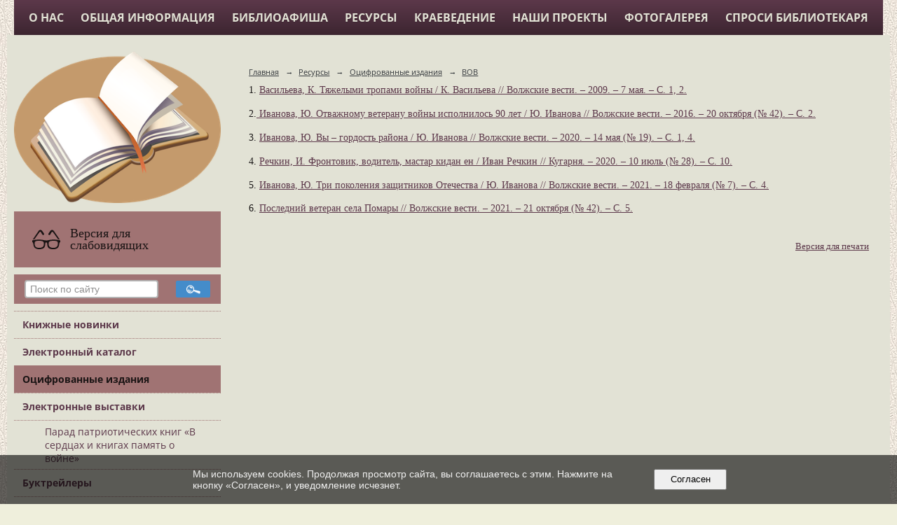

--- FILE ---
content_type: text/html; charset=utf-8
request_url: https://cbspomary1.ru/resurs/izdanya/12693/12695/
body_size: 5545
content:
<!DOCTYPE html>
<html>
<head>
  <title>МБУ «ЦЕНТРАЛИЗОВАННАЯ БИБЛИОТЕЧНАЯ СИСТЕМА АДМИНИСТРАЦИИ ВОЛЖСКОГО МУНИЦИПАЛЬНОГО РАЙОНА» . </title>
   <meta http-equiv="Content-Type" content="text/html; charset=utf-8" />

  <meta name="keywords" content=""/>
  <meta name="description" content=""/>
  <meta name="copyright" content="Powered by Nubex"/>

   <link rel="canonical" href="https://cbspomary1.ru/resurs/izdanya/12693/12695/" />

  <meta name="yandex-verification" content="9df7d6024ea472c3" />
  <meta name="google-site-verification" content="v7Qrg_8gJAz8u0ADXVX_S0V8mQa6kz0NxehPbid_HC4" />


<link rel="icon" href="https://r1.nubex.ru/s14825-ea3/f533_1b/favicon_ico_d9edb7b8a78c331ebcfc489fc5b185e2.ico" type="image/x-icon"/>


<link href="https://static.nubex.ru/current/plain/_build/build_fluid.css?mtime=1766067391" type="text/css" rel="stylesheet" media="all"/>
<link href="/_data/css/styles_other.css?mtime=1769674639" type="text/css" rel="stylesheet" media="all"/>

<!--[if lt IE 9]>
<link href="/_data/css/styles_ie.css?mtime=1769675156" type="text/css" rel="stylesheet" media="all"/>
<![endif]-->

<!--<script src="https://yola.kassir.ru/start-frame.js"></script>-->
<script src="https://widget.kassir.ru/summoner/summoner.es.js"></script>



</head>

    

<body class="cntSizeMiddle  fluid  site-theme-unsaved font_size_big c22 l7"
 data-hash="dd2f7f2f697fce0afb64078026974470">

    



  <div class="headerContainer container_12  containerWide">
           

<nav  data-readable="1"  class="mainMenu mainMenuStyleS2 mainMenuPullDown menuFloat clearfix">

  <ul>

    <li class="item hasChildren first">
        <a href="/about/">О нас</a>
                            <ul class="mainMenuDropDown">
                <li><a href="/about/history/">История</a></li>
                <li><a href="/about/details/">Реквизиты</a></li>
                <li><a href="/about/news/">Новости</a></li>
                <li><a href="/about/contact/">Контакты</a></li>
                            </ul>
        
     </li>

    <li class="item hasChildren">
        <a href="/4968/">Общая информация</a>
                            <ul class="mainMenuDropDown">
                <li><a href="/4968/4970/">Структура</a></li>
                <li><a href="/4968/4972/">Специалисты</a></li>
                <li><a href="/4968/22927/">Информация об учредителе</a></li>
                <li><a href="/4968/22929/">Библиотечные услуги</a></li>
                <li><a href="/4968/4982/">Документы</a></li>
                <li><a href="/4968/22931/">Материально-техническое оснащение</a></li>
                <li><a href="/4968/8962/">Независимая оценка качества оказания услуг</a></li>
                <li><a href="/4968/20475/">Антитеррор</a></li>
                <li><a href="/4968/9959/">Антикоррупционная политика</a></li>
                            </ul>
        
     </li>

    <li class="item hasChildren">
        <a href="/afisha/">Библиоафиша</a>
                            <ul class="mainMenuDropDown">
                <li><a href="/afisha/5024/">Конкурсы</a></li>
                <li><a href="/afisha/29395/">Проект «Всей семьей»</a></li>
                <li><a href="/afisha/29639/">Год семьи</a></li>
                <li><a href="/afisha/30328/">Акция "Читаем книги писателей-земляков"</a></li>
                <li><a href="/afisha/31243/">Районный конкурс "Война в судьбе моей семьи"</a></li>
                <li><a href="/afisha/35632/">Месячник патриотической книги</a></li>
                <li><a href="/afisha/39610/">«Культурный марафон 2025: классическая литература глазами детей»</a></li>
                            </ul>
        
     </li>

    <li class="item current hasChildren hasCurrentChildren">
        <a href="/resurs/">Ресурсы</a>
                            <ul class="mainMenuDropDown">
                <li><a href="/resurs/novinci/">Книжные новинки</a></li>
                <li><a href="/resurs/catalog/">Электронный каталог</a></li>
                <li class="current"><a href="/resurs/izdanya/" class="current">Оцифрованные издания</a></li>
                <li><a href="/resurs/5004/">Электронные выставки</a></li>
                <li><a href="/resurs/booc/">Буктрейлеры</a></li>
                <li><a href="/resurs/9966/">Год науки и технологий</a></li>
                <li><a href="/resurs/9936/">Александр Невский</a></li>
                <li><a href="/resurs/10838/">12 апреля - Всемирный день авиации и космонавтики</a></li>
                <li><a href="/resurs/13999/">2022 год Годом народного искусства</a></li>
                <li><a href="/resurs/14191/">Петр Первый</a></li>
                <li><a href="/resurs/21006/">Год педагога и наставника</a></li>
                <li><a href="/resurs/36184/">Год защитника Отечества</a></li>
                <li><a href="/resurs/38680/">Выборы-2025</a></li>
                <li><a href="/resurs/39410/">Районная онлайн - акция «Республику свою по книгам узнаю»</a></li>
                            </ul>
        
     </li>

    <li class="item hasChildren">
        <a href="/craeved/">Краеведение</a>
                            <ul class="mainMenuDropDown">
                <li><a href="/craeved/11434/">Война. Победа. Память.</a></li>
                <li><a href="/craeved/33540/">Наши земляки-герои СВО</a></li>
                <li><a href="/craeved/5223/">Известные земляки Волжского района</a></li>
                <li><a href="/craeved/5225/">Достопримечательности Волжского района</a></li>
                <li><a href="/craeved/8388/">Книги с автографами и дарственными надписями</a></li>
                <li><a href="/craeved/27908/">Мероприятия</a></li>
                            </ul>
        
     </li>

    <li class="item">
        <a href="/proect/">Наши проекты</a>
                
     </li>

    <li class="item">
        <a href="/galery/">Фотогалерея</a>
                
     </li>

    <li class="item hasChildren last">
        <a href="/contact/">Спроси библиотекаря</a>
                            <ul class="mainMenuDropDown">
                <li><a href="/contact/4788/">Обратная связь</a></li>
                <li><a href="/contact/20391/">Часто задаваемые вопросы</a></li>
                            </ul>
        
     </li>
</ul>

</nav>
</div>
<div class="container container_12  containerWide">

            <div class="row">
            <div class="grid_3 columnNarrow">
                                    <div class="columnNarrowLogo" style="margin-bottom: 10px;">
                        <a href="/"><img src="https://r1.nubex.ru/s14825-ea3/f531_9f/logo_b5ad12699fc5f18f0d32d4fe341d73b2.png" border="0" alt="" title="" /></a>
                    </div>
                                        
  <div  class="widget_accessibility_column widget_accessibility_column_4995">
      <a class="accessibility" href="/_data/accessibility_yes/" itemprop="copy">

        <div class="wgAccsessibility wgClose">

            <span>Версия для слабовидящих</span>

        </div>
    </a>


  </div>
  <div  data-readable="2"  class="widget_search_column widget_search_column_4509">
  
    
    <div class="wgSearchPrew wgClose">

      <form action="/search/" method="get" class="formPlain clearfix">
        <div class="input">
      <input type="text" name="query" class="formControl sm" id="textGray" value="Поиск по сайту" onfocus="this.id = 'textBlack'; if (this.value == 'Поиск по сайту') this.value = ''" onblur=" this.id = 'textGray'; if (this.value == '') this.value = 'Поиск по сайту'" />
  </div>
        <div class="button">
          <button class="btn btn-primary btn-sm " type="submit" name="" value=""></button>
  </div>
</form>    
    </div>


  </div>
  <div  class="widget_banner_column widget_banner_column_20661">
    </div>
  <div  data-readable="3"  class="widget_submenu_column widget_submenu_column_4567">
  

    
    
    <div class="wgExtraMenu">
                    
    <ul>
                    <li class="">
                
                <a href="/resurs/novinci/"    >Книжные новинки</a>
            
                
            </li>
                    <li class="">
                
                <a href="/resurs/catalog/"    >Электронный каталог</a>
            
                
            </li>
                    <li class="current">
                
                <a href="/resurs/izdanya/"    >Оцифрованные издания</a>
            
                
            </li>
                    <li class="">
                
                <a href="/resurs/5004/"    >Электронные выставки</a>
            
                            <ul>
                                            <li class=""><a href="/resurs/5004/36211/"    >Парад патриотических книг «В сердцах и книгах память о войне»</a></li>
                                    </ul>
                
            </li>
                    <li class="">
                
                <a href="/resurs/booc/"    >Буктрейлеры</a>
            
                
            </li>
                    <li class="">
                
                <a href="/resurs/9966/"    >Год науки и технологий</a>
            
                
            </li>
                    <li class="">
                
                <a href="/resurs/9936/"    >Александр Невский</a>
            
                
            </li>
                    <li class="">
                
                <a href="/resurs/10838/"    >12 апреля - Всемирный день авиации и космонавтики</a>
            
                
            </li>
                    <li class="">
                
                <a href="/resurs/13999/"    >2022 год Годом народного искусства</a>
            
                
            </li>
                    <li class="">
                
                <a href="/resurs/14191/"    >Петр Первый</a>
            
                
            </li>
                    <li class="">
                
                <a href="/resurs/21006/"    >Год педагога и наставника</a>
            
                
            </li>
                    <li class="">
                
                <a href="/resurs/36184/"    >Год защитника Отечества</a>
            
                
            </li>
                    <li class="">
                
                <a href="/resurs/38680/"    >Выборы-2025</a>
            
                
            </li>
                    <li class="">
                
                <a href="/resurs/39410/"    >Районная онлайн - акция «Республику свою по книгам узнаю»</a>
            
                
            </li>
            </ul>            </div>
    

    


  </div>
  <div  class="widget_banner_column widget_banner_column_5030">
  
    
    <div class="wgNoticeBlock wgOpen">
     
                    
<div class="image">
            <a href="https://www.culture.ru/" target="_blank"><img src="https://r1.nubex.ru/s14825-ea3/a316584254_fit-in~295x0__f9625_fa.png" width="295" height="196" alt="" /></a>
    </div>

<div class="title">
    <a href="https://www.culture.ru/"  target="_blank"  ></a>
</div>

    <div class="notice">WWW.КУЛЬТУРА.РФ – твой гид по культуре. Узнайте больше об истории страны, искусстве и планируйте культурные выходные на портале «Культура.РФ».</div>
            
                    
<div class="image">
            <a href="http://nbmariel.ru/home" ><img src="https://r1.nubex.ru/s14825-ea3/3a9bff1d02_fit-in~295x0__f2794_47.jpg" width="295" height="169" alt="" /></a>
    </div>

<div class="title">
    <a href="http://nbmariel.ru/home"    ></a>
</div>

            
                    
<div class="image">
            <a href="http://rubcolumba.ru" ><img src="https://r1.nubex.ru/s14825-ea3/45e5f1b1f0_fit-in~295x0__f452_61.jpg" width="295" height="295" alt="" /></a>
    </div>

<div class="title">
    <a href="http://rubcolumba.ru"    ></a>
</div>

            
                    
<div class="image">
            <a href="http://cbspomary1.ru/ru/afisha/10902/" target="_blank"><img src="https://r1.nubex.ru/s14825-ea3/7fd02d1031_fit-in~295x0__f2793_e2.png" width="295" height="111" alt="" /></a>
    </div>

<div class="title">
    <a href="http://cbspomary1.ru/ru/afisha/10902/"  target="_blank"  ></a>
</div>

            
                    
<div class="image">
            <a href="http://cbspomary1.ru/resurs/5035/" ><img src="https://r1.nubex.ru/s14825-ea3/151dbccb8d_fit-in~295x0__f460_54.jpg" width="295" height="295" alt="" /></a>
    </div>

<div class="title">
    <a href="http://cbspomary1.ru/resurs/5035/"    ></a>
</div>

            
                    
<div class="image">
            <a href="https://pos.gosuslugi.ru/form/?opaId=356168&utm_source=vk&utm_medium=88&utm_campaign=1071224001331" target="_blank"><img src="https://r1.nubex.ru/s14825-ea3/47d9e7c3e1_fit-in~295x0__f9444_d4.jpg" width="295" height="196" alt="" /></a>
    </div>

<div class="title">
    <a href="https://pos.gosuslugi.ru/form/?opaId=356168&utm_source=vk&utm_medium=88&utm_campaign=1071224001331"  target="_blank"  ></a>
</div>

            
                    
<div class="image">
            <a href="https://rusneb.ru/" ><img src="https://r1.nubex.ru/s14825-ea3/241b583d0c_fit-in~295x0__f525_de.jpg" width="295" height="196" alt="" /></a>
    </div>

<div class="title">
    <a href="https://rusneb.ru/"    ></a>
</div>

            
                    
<div class="image">
            <a href="https://histrf.ru/" ><img src="https://r1.nubex.ru/s14825-ea3/ba3b6e1754_fit-in~295x0__f527_59.png" width="295" height="57" alt="" /></a>
    </div>

<div class="title">
    <a href="https://histrf.ru/"    ></a>
</div>

            
                    
<div class="image">
            <a href="https://docs.google.com/forms/d/e/1FAIpQLSfl9e9v_S5i-xBHWuo5xkgMrMkMonRDr_TMy-FZle7NR-oUpQ/viewform" ><img src="https://r1.nubex.ru/s14825-ea3/f76bbbf23d_fit-in~295x0__f591_0b.jpg" width="295" height="97" alt="" /></a>
    </div>

<div class="title">
    <a href="https://docs.google.com/forms/d/e/1FAIpQLSfl9e9v_S5i-xBHWuo5xkgMrMkMonRDr_TMy-FZle7NR-oUpQ/viewform"    ></a>
</div>

            
        
    </div>
    
  </div>
    
            </div>
            <div class="grid_9 columnWide">
                	<div class="grid_12  alpha omega columnWide siteContent">
            <div class="columnWidePadding">
		<div class="path">
                       <span><a href="/">Главная</a>
           <em>&rarr;</em></span>
                               <span><a href="/resurs/">Ресурсы</a>
           <em>&rarr;</em></span>
                               <span><a href="/resurs/izdanya/">Оцифрованные издания</a>
           <em>&rarr;</em></span>
                               <span><a href="/resurs/izdanya/12693/">ВОВ</a>
           </span>
                        </div>
			
		        </div>

            <div class="cb cb-text cb-padding-side"
         style="padding-top: 0px; padding-bottom: 20px"
            data-readable="4" >
        <div class="content"  data-readable="5" ><p><span style="font-size:14px;">1. <a href="https://r1.nubex.ru/s14825-ea3/f2340_3e/1.BMP">Васильева, К. Тяжелыми тропами войны / К. Васильева // Волжские вести. &ndash; 2009. &ndash; 7 мая. &ndash; С. 1, 2. </a></span></p>

<p><span style="font-size:14px;">2.<a href="https://r1.nubex.ru/s14825-ea3/f2342_79/2.BMP"> Иванова, Ю. Отважному ветерану войны исполнилось 90 лет / Ю. Иванова // Волжские вести. &ndash; 2016. &ndash; 20 октября (№ 42). &ndash; С. 2. </a></span></p>

<p><span style="font-size:14px;">3. <a href="https://r1.nubex.ru/s14825-ea3/f2343_1b/3.png">Иванова, Ю. Вы &ndash; гордость района / Ю. Иванова // Волжские вести. &ndash; 2020. &ndash; 14 мая (№ 19). &ndash; С. 1, 4.</a></span></p>

<p><span style="font-size:14px;">4. <a href="https://r1.nubex.ru/s14825-ea3/f2344_36/4.png">Речкин, И. Фронтовик, водитель, мастар кидан ен / Иван Речкин // Кугарня. &ndash; 2020. &ndash; 10 июль (№ 28). &ndash; С. 10.</a></span></p>

<p><span style="font-size:14px;">5. <a href="https://r1.nubex.ru/s14825-ea3/f2345_93/5.png">Иванова, Ю. Три поколения защитников Отечества / Ю. Иванова // Волжские вести. &ndash; 2021. &ndash; 18 февраля (№ 7). &ndash; С. 4.</a></span></p>

<p><span style="font-size:14px;">6. <a href="https://r1.nubex.ru/s14825-ea3/f2346_c0/6.png">Последний ветеран села Помары // Волжские вести. &ndash; 2021. &ndash; 21 октября (№ 42). &ndash; С. 5.</a></span></p>
</div>
    </div>

        
        
        <div class="columnWidePadding">
        <!--noindex-->
<div class="printLink"><span><a href="?printMode=yes" target="_blank" rel="nofollow">Версия для печати</a></span></div>
<!--/noindex-->
        </div>

    </div>
            </div>
        </div>
    
    
</div>

     <footer class="footer">
	<div class="container clearfix"  data-readable="6" >
		<div class="copyright">
        <p><span style="font-size:14px;">&copy; 2020&nbsp;МБУ &quot;ЦБС&quot; с.Помары</span></p>

                    <div class="core">
                            &copy; Конструктор&nbsp;сайтов&nbsp;<a href=http://nubex.ru?utm_source=copyright target=_blank>Nubex.ru</a>
                        </div>
        		</div>
		<div class="counters">
            <script async src="https://culturaltracking.ru/static/js/spxl.js?pixelId=15669" data-pixel-id="15669"></script>

		</div>
		<div class="clear">&nbsp;</div>
	</div>
</footer>
 



<script type="text/javascript" src="https://static.nubex.ru/current/plain/_build/build.min.js?mtime=1766067391"></script>



    <div id="agreedBanner" style="display: block; width: 100%; position: fixed; left:0; bottom: 0; z-index: 10000; background-color: rgba(0,0,0,0.6); color: #EFEFEF; margin: 0; padding: 1rem; font-size: 14px; font-family: Arial, sans-serif;">
        <form action="/agreed/" method="post">
        <table style="width: 100%">
            <tr>
                <td style="width: 20%;"></td>
                <td>
                    Мы используем cookies. Продолжая просмотр сайта, вы соглашаетесь с этим. Нажмите на кнопку &laquo;Согласен&raquo;, и уведомление исчезнет.
                </td>
                <td style="width: 10%; text-align: right;">
                    <button id="agreedBtn" type="submit" style="padding:0.4em 1em;">&nbsp;&nbsp;Согласен&nbsp;&nbsp;</button>
                </td>
                <td style="width: 20%;"></td>
            </tr>
        </table>
        </form>
    </div>
    <script>
        $(document).ready(function() {
            $('#agreedBtn').bind('click', (e) => {
                    jQuery.ajax('/agreed/');
                    $('#agreedBanner').hide();
                    e.preventDefault();
            });
        })
    </script>
</body>
</html>


--- FILE ---
content_type: text/css
request_url: https://static.nubex.ru/current/plain/css/blocks/mainmenu/style_s2.css?date=20250408
body_size: 5360
content:
.mainMenu, .mainMenuVertical {
    --main-menu-bg-dark-20: hsl(var(--main-menu-bg-h), var(--main-menu-bg-s), calc(var(--main-menu-bg-l) - 20%));
    --main-menu-bg-dark-10: hsl(var(--main-menu-bg-h), var(--main-menu-bg-s), calc(var(--main-menu-bg-l) - 10%));
    --main-menu-contrast-bg-color-dark-10: hsl(var(--main-menu-contrast-bg-color-h), var(--main-menu-contrast-bg-color-s), calc(var(--main-menu-contrast-bg-color-l) - 10%));
    
    --text-shadow-color: 0 1px 0 var(--main-menu-bg-dark-10);
    --text-shadow-contrast-color: 0 1px 0 var(----main-menu-contrast-bg-color-dark-10);
    --border: 1px solid var(--main-menu-bg-dark-20);
    --bg-gradient: linear-gradient(to bottom, var(--main-menu-bg-color)  0%, var(--main-menu-bg-dark-10) 100%);
    --bg-contrast-gradient: linear-gradient(to bottom, var(--main-menu-bg-dark-20) 0, var(--main-menu-contrast-bg-color) 0.8em);
    --bg-dropdown-gradient: linear-gradient(to bottom, var(--main-menu-bg-dark-20)  0, var(--main-menu-bg-color) 0.8em);
}

.mainMenu { position: relative; z-index: var(--main-menu-index); margin: 0; padding: 0; background: var(--bg-gradient) }
.mainMenu > ul { height: 100%; margin: 0; padding: 0; text-align: center; letter-spacing: -3px; }
.mainMenu > ul > li { display: inline-block; position: relative; vertical-align: middle; margin: 0; letter-spacing: normal; }
.mainMenu > ul > li > a { display: table-cell; position: relative; vertical-align: middle; height: 26px; padding: 12px 12px; font-weight: var(--main-menu-font-bold); font-size: 1.4em; text-transform: uppercase; text-shadow: var(--text-shadow-color); white-space: nowrap; color: var(--main-menu-text-color); }
.mainMenu > ul > li:is(.current, .hover) { background-color: var(--main-menu-contrast-bg-color);  }
.mainMenu > ul > li:is(.current, .hover) > a { color: var(--main-menu-contrast-text-color); text-shadow: var(--text-shadow-contrast-color); }

.mainMenuDropDown { display: none; position: absolute; overflow: hidden; top: 100%; left: 0; z-index: var(--main-menu-index); width: 22em; padding: 0; margin: 0; background-color: var(--main-menu-bg-color); }
.mainMenuDropDown li { display: block; position: relative; margin: 0; padding: 0.6em 1em; border-bottom: var(--border); }
.mainMenuDropDown li:first-child { background: var(--bg-dropdown-gradient); }
.mainMenuDropDown li > a { display: block; position: relative; padding: 10px 10px 11px 10px; font-weight: normal; font-size: 1.2em; text-align: center; text-shadow: var(--text-shadow-color); white-space:normal; color: var(--main-menu-text-color); }
.mainMenuDropDown li:is(.current, :hover) { background: var(--main-menu-contrast-bg-color); }
.mainMenuDropDown li:is(.current, :hover):first-child { background: var(--bg-contrast-gradient);  }
.mainMenuDropDown li:is(.current, :hover) > a { color: var(--main-menu-contrast-text-color); text-shadow: none; }
.mainMenuVertical .mainMenuDropDown { top: 0; left: 100%; }

.mainMenuVertical { display: block; position: relative; z-index: calc(var(--main-menu-index) - 1); background-color: var(--main-menu-bg-color); background: var(--bg-gradient); }
.mainMenuVertical > ul { display: block; position: relative; margin: 0; padding: 0; }
.mainMenuVertical > ul > li { display: block; position: relative; margin: 0; padding: 0; }
.mainMenuVertical > ul > li > a { display: block; position: relative; padding: 11px 16px; font-weight: var(--main-menu-font-bold); font-size: 1.4em; text-transform: uppercase; text-shadow: var(--text-shadow-color); white-space: normal; color: var(--main-menu-text-color); }
.mainMenuVertical > ul > li.current { background-color: var(--main-menu-contrast-bg-color); }
.mainMenuVertical > ul > li.current a { color: var(--main-menu-contrast-text-color); }
.mainMenuVertical > ul > li:is(.hover, :hover) > a { background-color: var(--main-menu-contrast-bg-color); color: var(--main-menu-contrast-text-color); text-shadow: var(--text-shadow-contrast-color); }

.mainMenuVertical.menuExpandCurrent > ul > li.current > ul { position: relative; top: auto; left: auto; width: auto; padding: 0; margin: 0; border: none;}
.mainMenuVertical.menuExpandCurrent > ul > li.current > ul li { display: block; position: relative; margin: 0; padding: 0; border-bottom: var(--border) }
.mainMenuVertical.menuExpandCurrent > ul > li.current > ul li a { display: block; position: relative; padding: 8px 12px 8px 24px; font-weight: normal; font-size: 1.2em; text-align: left; text-shadow: var(--text-shadow-contrast-color); white-space:normal; color: var(--main-menu-contrast-text-color); }
.mainMenuVertical.menuExpandCurrent > ul > li.current > ul li.current > a { color: var(--main-menu-contrast-text-color); text-shadow: none; }
.mainMenuVertical.menuExpandCurrent > ul > li.current > ul li.current:first-child { background: var(--bg-contrast-gradient); }
.mainMenuVertical.menuExpandCurrent > ul > li.current > ul li:hover { background-color: var(--main-menu-contrast-bg-color); }
.mainMenuVertical.menuExpandCurrent > ul > li.current > ul li:first-child { background-color: var(--main-menu-contrast-bg-color); color: var(--main-menu-contrast-text-color); background: var(--bg-contrast-gradient); text-shadow: none; }
.mainMenuVertical.menuExpandCurrent > ul > li.current > ul li:hover a { color: var(--main-menu-contrast-text-color); text-shadow: none; }

.mainMenuVertical.menuExpandCurrent > ul > li.hasChildren > ul li { display: block; position: relative; margin: 0; border-bottom: var(--border); }



--- FILE ---
content_type: image/svg+xml
request_url: https://cbspomary1.ru/_data/svg/3401094755267a3854e03600569e16b1_accessibility_icon.svg
body_size: 1417
content:
<?xml version="1.0" encoding="utf-8"?>
<!DOCTYPE svg PUBLIC "-//W3C//DTD SVG 1.1//EN" "http://www.w3.org/Graphics/SVG/1.1/DTD/svg11.dtd">
<svg version="1.1" id="Layer_1"
     xmlns="http://www.w3.org/2000/svg" xmlns:xlink="http://www.w3.org/1999/xlink" xmlns:a="http://ns.adobe.com/AdobeSVGViewerExtensions/3.0/"
     x="0px" y="0px" width="40px" height="28px" viewBox="0 0 40 28" enable-background="new 0 0 40 28" xml:space="preserve">
<g>
    <g>
        <path fill-rule="evenodd" clip-rule="evenodd" fill="hsl(0deg 13% 9%)" d="M30.5,14.3c-6.5,0-7.1,1.2-10.6,1.2v2.8c0,0,1.2,0.2,1.4,1.2
			c0.2,1-0.4,6.5,4.1,7.9c4.9,1.5,10.4,0.6,12-2.7c1.6-3.3,0.6-5.9,2.6-6.9v-2.2C40,15.5,37,14.3,30.5,14.3z M29.8,26.1
			c-7.1-0.2-6.3-4.9-6.3-6.7c0-3.5,4.2-3.3,6.5-3.3c2.3,0,6.3-0.4,6.5,2.7C36.5,20.6,37.2,26.3,29.8,26.1z M25.3,7.5
			c0.8-1,1.5-2.5,2-3.3c1.4-2.4,2.7,0,2.7,0l6.9,9.6l2.4,0.4L30.9,2c0,0-2.4-3.7-5.3,0.2c-0.5,0.7-1.6,2.2-2.4,3.5
			C22.4,7.3,24.5,8.5,25.3,7.5z"/>
    </g>
</g>
    <g>
        <g>
            <path fill-rule="evenodd" clip-rule="evenodd" fill="hsl(0deg 13% 9%)" d="M9.4,14.3c-6.5,0-9.4,1.2-9.4,1.2v2.2c2,1,1,3.5,2.6,6.9
			c1.6,3.3,7,4.3,12,2.7c4.5-1.4,3.9-6.9,4.1-7.9c0.2-1,1.4-1.2,1.4-1.2v-2.8C16.5,15.5,15.9,14.3,9.4,14.3z M10.2,26.1
			c-7.5,0.2-6.8-5.5-6.7-7.3c0.2-3.1,4.2-2.7,6.5-2.7c2.3,0,6.5-0.2,6.5,3.3C16.5,21.2,17.3,25.9,10.2,26.1z M10,4.1
			c0,0,1.4-2.4,2.7,0c0.5,0.8,1.2,2.4,2,3.3c0.8,1,2.9-0.2,2-1.8c-0.8-1.4-1.8-2.8-2.4-3.5C11.4-1.8,9,2,9,2L0.8,14.1l2.4-0.4
			L10,4.1z"/>
        </g>
    </g>
</svg>
